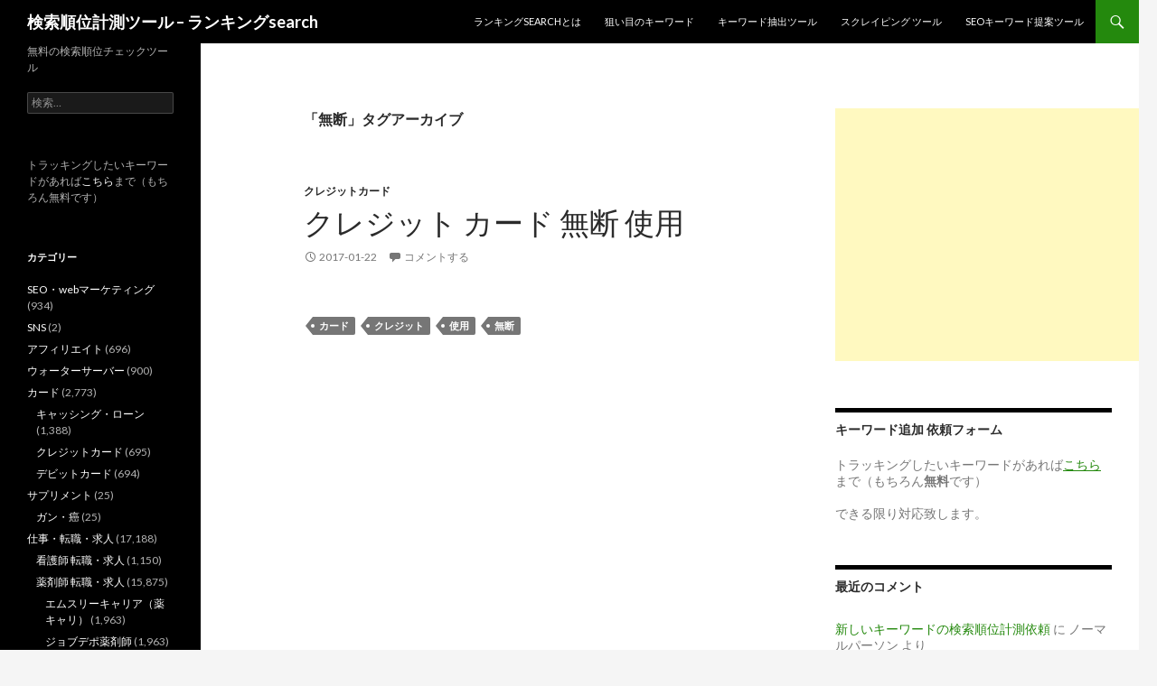

--- FILE ---
content_type: text/html; charset=UTF-8
request_url: https://acdmy.xsrv.jp/tag/%E7%84%A1%E6%96%AD
body_size: 9253
content:
<!DOCTYPE html>
<!--[if IE 7]>
<html class="ie ie7" lang="ja">
<![endif]-->
<!--[if IE 8]>
<html class="ie ie8" lang="ja">
<![endif]-->
<!--[if !(IE 7) & !(IE 8)]><!-->
<html lang="ja">
<!--<![endif]-->
<head>
	<meta charset="UTF-8">
	<meta name="viewport" content="width=device-width">
	<title>無断 | 検索順位計測ツール &#8211; ランキングsearch</title>

	<link rel="profile" href="http://gmpg.org/xfn/11">
	<link rel="pingback" href="https://acdmy.xsrv.jp/xmlrpc.php">
	<!--[if lt IE 9]>
	<script src="https://acdmy.xsrv.jp/wp-content/themes/twentyfourteen/js/html5.js"></script>
	<![endif]-->
	<meta name='robots' content='max-image-preview:large' />
<link rel='dns-prefetch' href='//www.googletagmanager.com' />
<link rel='dns-prefetch' href='//fonts.googleapis.com' />
<link rel='dns-prefetch' href='//s.w.org' />
<link rel='dns-prefetch' href='//pagead2.googlesyndication.com' />
<link href='https://fonts.gstatic.com' crossorigin rel='preconnect' />
<link rel="alternate" type="application/rss+xml" title="検索順位計測ツール - ランキングsearch &raquo; フィード" href="https://acdmy.xsrv.jp/feed" />
<link rel="alternate" type="application/rss+xml" title="検索順位計測ツール - ランキングsearch &raquo; コメントフィード" href="https://acdmy.xsrv.jp/comments/feed" />
<script id="wpp-js" src="https://acdmy.xsrv.jp/wp-content/plugins/wordpress-popular-posts/assets/js/wpp.min.js?ver=7.3.3" data-sampling="0" data-sampling-rate="100" data-api-url="https://acdmy.xsrv.jp/wp-json/wordpress-popular-posts" data-post-id="0" data-token="9fc651bafc" data-lang="0" data-debug="0" type="text/javascript"></script>
<link rel="alternate" type="application/rss+xml" title="検索順位計測ツール - ランキングsearch &raquo; 無断 タグのフィード" href="https://acdmy.xsrv.jp/tag/%e7%84%a1%e6%96%ad/feed" />
		<script type="text/javascript">
			window._wpemojiSettings = {"baseUrl":"https:\/\/s.w.org\/images\/core\/emoji\/13.0.1\/72x72\/","ext":".png","svgUrl":"https:\/\/s.w.org\/images\/core\/emoji\/13.0.1\/svg\/","svgExt":".svg","source":{"concatemoji":"https:\/\/acdmy.xsrv.jp\/wp-includes\/js\/wp-emoji-release.min.js?ver=5.7.14"}};
			!function(e,a,t){var n,r,o,i=a.createElement("canvas"),p=i.getContext&&i.getContext("2d");function s(e,t){var a=String.fromCharCode;p.clearRect(0,0,i.width,i.height),p.fillText(a.apply(this,e),0,0);e=i.toDataURL();return p.clearRect(0,0,i.width,i.height),p.fillText(a.apply(this,t),0,0),e===i.toDataURL()}function c(e){var t=a.createElement("script");t.src=e,t.defer=t.type="text/javascript",a.getElementsByTagName("head")[0].appendChild(t)}for(o=Array("flag","emoji"),t.supports={everything:!0,everythingExceptFlag:!0},r=0;r<o.length;r++)t.supports[o[r]]=function(e){if(!p||!p.fillText)return!1;switch(p.textBaseline="top",p.font="600 32px Arial",e){case"flag":return s([127987,65039,8205,9895,65039],[127987,65039,8203,9895,65039])?!1:!s([55356,56826,55356,56819],[55356,56826,8203,55356,56819])&&!s([55356,57332,56128,56423,56128,56418,56128,56421,56128,56430,56128,56423,56128,56447],[55356,57332,8203,56128,56423,8203,56128,56418,8203,56128,56421,8203,56128,56430,8203,56128,56423,8203,56128,56447]);case"emoji":return!s([55357,56424,8205,55356,57212],[55357,56424,8203,55356,57212])}return!1}(o[r]),t.supports.everything=t.supports.everything&&t.supports[o[r]],"flag"!==o[r]&&(t.supports.everythingExceptFlag=t.supports.everythingExceptFlag&&t.supports[o[r]]);t.supports.everythingExceptFlag=t.supports.everythingExceptFlag&&!t.supports.flag,t.DOMReady=!1,t.readyCallback=function(){t.DOMReady=!0},t.supports.everything||(n=function(){t.readyCallback()},a.addEventListener?(a.addEventListener("DOMContentLoaded",n,!1),e.addEventListener("load",n,!1)):(e.attachEvent("onload",n),a.attachEvent("onreadystatechange",function(){"complete"===a.readyState&&t.readyCallback()})),(n=t.source||{}).concatemoji?c(n.concatemoji):n.wpemoji&&n.twemoji&&(c(n.twemoji),c(n.wpemoji)))}(window,document,window._wpemojiSettings);
		</script>
		<style type="text/css">
img.wp-smiley,
img.emoji {
	display: inline !important;
	border: none !important;
	box-shadow: none !important;
	height: 1em !important;
	width: 1em !important;
	margin: 0 .07em !important;
	vertical-align: -0.1em !important;
	background: none !important;
	padding: 0 !important;
}
</style>
	<link rel='stylesheet' id='wp-block-library-css'  href='https://acdmy.xsrv.jp/wp-includes/css/dist/block-library/style.min.css?ver=5.7.14' type='text/css' media='all' />
<link rel='stylesheet' id='wp-block-library-theme-css'  href='https://acdmy.xsrv.jp/wp-includes/css/dist/block-library/theme.min.css?ver=5.7.14' type='text/css' media='all' />
<link rel='stylesheet' id='wordpress-popular-posts-css-css'  href='https://acdmy.xsrv.jp/wp-content/plugins/wordpress-popular-posts/assets/css/wpp.css?ver=7.3.3' type='text/css' media='all' />
<link rel='stylesheet' id='parent-style-css'  href='https://acdmy.xsrv.jp/wp-content/themes/twentyfourteen/style.css?ver=5.7.14' type='text/css' media='all' />
<link rel='stylesheet' id='twentyfourteen-lato-css'  href='https://fonts.googleapis.com/css?family=Lato%3A300%2C400%2C700%2C900%2C300italic%2C400italic%2C700italic&#038;subset=latin%2Clatin-ext' type='text/css' media='all' />
<link rel='stylesheet' id='genericons-css'  href='https://acdmy.xsrv.jp/wp-content/themes/twentyfourteen/genericons/genericons.css?ver=3.0.3' type='text/css' media='all' />
<link rel='stylesheet' id='twentyfourteen-style-css'  href='https://acdmy.xsrv.jp/wp-content/themes/twentyfourteen-child/style.css?ver=5.7.14' type='text/css' media='all' />
<link rel='stylesheet' id='twentyfourteen-block-style-css'  href='https://acdmy.xsrv.jp/wp-content/themes/twentyfourteen/css/blocks.css?ver=20181230' type='text/css' media='all' />
<!--[if lt IE 9]>
<link rel='stylesheet' id='twentyfourteen-ie-css'  href='https://acdmy.xsrv.jp/wp-content/themes/twentyfourteen/css/ie.css?ver=20131205' type='text/css' media='all' />
<![endif]-->
<script type='text/javascript' src='https://acdmy.xsrv.jp/wp-includes/js/jquery/jquery.min.js?ver=3.5.1' id='jquery-core-js'></script>
<script type='text/javascript' src='https://acdmy.xsrv.jp/wp-includes/js/jquery/jquery-migrate.min.js?ver=3.3.2' id='jquery-migrate-js'></script>

<!-- Site Kit によって追加された Google タグ（gtag.js）スニペット -->
<!-- Google アナリティクス スニペット (Site Kit が追加) -->
<script type='text/javascript' src='https://www.googletagmanager.com/gtag/js?id=GT-5NXWGGM' id='google_gtagjs-js' async></script>
<script type='text/javascript' id='google_gtagjs-js-after'>
window.dataLayer = window.dataLayer || [];function gtag(){dataLayer.push(arguments);}
gtag("set","linker",{"domains":["acdmy.xsrv.jp"]});
gtag("js", new Date());
gtag("set", "developer_id.dZTNiMT", true);
gtag("config", "GT-5NXWGGM");
</script>
<link rel="https://api.w.org/" href="https://acdmy.xsrv.jp/wp-json/" /><link rel="alternate" type="application/json" href="https://acdmy.xsrv.jp/wp-json/wp/v2/tags/4982" /><link rel="EditURI" type="application/rsd+xml" title="RSD" href="https://acdmy.xsrv.jp/xmlrpc.php?rsd" />
<link rel="wlwmanifest" type="application/wlwmanifest+xml" href="https://acdmy.xsrv.jp/wp-includes/wlwmanifest.xml" /> 
<meta name="generator" content="WordPress 5.7.14" />
<meta name="generator" content="Site Kit by Google 1.170.0" />            <style id="wpp-loading-animation-styles">@-webkit-keyframes bgslide{from{background-position-x:0}to{background-position-x:-200%}}@keyframes bgslide{from{background-position-x:0}to{background-position-x:-200%}}.wpp-widget-block-placeholder,.wpp-shortcode-placeholder{margin:0 auto;width:60px;height:3px;background:#dd3737;background:linear-gradient(90deg,#dd3737 0%,#571313 10%,#dd3737 100%);background-size:200% auto;border-radius:3px;-webkit-animation:bgslide 1s infinite linear;animation:bgslide 1s infinite linear}</style>
            
<!-- Site Kit が追加した Google AdSense メタタグ -->
<meta name="google-adsense-platform-account" content="ca-host-pub-2644536267352236">
<meta name="google-adsense-platform-domain" content="sitekit.withgoogle.com">
<!-- Site Kit が追加した End Google AdSense メタタグ -->
<style type="text/css">.recentcomments a{display:inline !important;padding:0 !important;margin:0 !important;}</style>
<!-- Google AdSense スニペット (Site Kit が追加) -->
<script async="async" src="https://pagead2.googlesyndication.com/pagead/js/adsbygoogle.js?client=ca-pub-9523214430423948&amp;host=ca-host-pub-2644536267352236" crossorigin="anonymous" type="text/javascript"></script>

<!-- (ここまで) Google AdSense スニペット (Site Kit が追加) -->
</head>

<body class="archive tag tag-4982 wp-embed-responsive masthead-fixed list-view footer-widgets">

<script async src="//pagead2.googlesyndication.com/pagead/js/adsbygoogle.js"></script>
<script>
  (adsbygoogle = window.adsbygoogle || []).push({
    google_ad_client: "ca-pub-9523214430423948",
    enable_page_level_ads: true
  });
</script>

<div id="page" class="hfeed site">
	
	<header id="masthead" class="site-header" role="banner">
		<div class="header-main">
			<h1 class="site-title"><a href="https://acdmy.xsrv.jp/" rel="home">検索順位計測ツール &#8211; ランキングsearch</a></h1>

			<div class="search-toggle">
				<a href="#search-container" class="screen-reader-text" aria-expanded="false" aria-controls="search-container">検索</a>
			</div>

			<nav id="primary-navigation" class="site-navigation primary-navigation" role="navigation">
				<button class="menu-toggle">メインメニュー</button>
				<a class="screen-reader-text skip-link" href="#content">コンテンツへスキップ</a>
				<div class="menu-menu-container"><ul id="primary-menu" class="nav-menu"><li id="menu-item-76" class="menu-item menu-item-type-post_type menu-item-object-page menu-item-76"><a href="https://acdmy.xsrv.jp/about-2">ランキングsearchとは</a></li>
<li id="menu-item-4021" class="menu-item menu-item-type-post_type menu-item-object-page menu-item-4021"><a href="https://acdmy.xsrv.jp/afi">狙い目のキーワード</a></li>
<li id="menu-item-57" class="menu-item menu-item-type-custom menu-item-object-custom menu-item-57"><a href="http://yululy.com/keyword_extract_tool/">キーワード抽出ツール</a></li>
<li id="menu-item-58" class="menu-item menu-item-type-custom menu-item-object-custom menu-item-58"><a href="http://yululy.com/scraping_from_url/">スクレイピング ツール</a></li>
<li id="menu-item-59" class="menu-item menu-item-type-custom menu-item-object-custom menu-item-59"><a href="http://yululy.com/seo_keyword_advice_tool/">SEOキーワード提案ツール</a></li>
</ul></div>			</nav>
		</div>

		<div id="search-container" class="search-box-wrapper hide">
			<div class="search-box">
				<form role="search" method="get" class="search-form" action="https://acdmy.xsrv.jp/">
				<label>
					<span class="screen-reader-text">検索:</span>
					<input type="search" class="search-field" placeholder="検索&hellip;" value="" name="s" />
				</label>
				<input type="submit" class="search-submit" value="検索" />
			</form>			</div>
		</div>
	</header><!-- #masthead -->

	<div id="main" class="site-main">

	<section id="primary" class="content-area">
		<div id="content" class="site-content" role="main">

			
			<header class="archive-header">
				<h1 class="archive-title">「無断」タグアーカイブ</h1>

							</header><!-- .archive-header -->

				
<article id="post-12209" class="post-12209 post type-post status-publish format-standard hentry category-4374 tag-4424 tag-4423 tag-4983 tag-4982">
	
	<header class="entry-header">
				<div class="entry-meta">
			<span class="cat-links"><a href="https://acdmy.xsrv.jp/category/%e3%82%ab%e3%83%bc%e3%83%89/%e3%82%af%e3%83%ac%e3%82%b8%e3%83%83%e3%83%88%e3%82%ab%e3%83%bc%e3%83%89" rel="category tag">クレジットカード</a></span>
		</div>
			<h1 class="entry-title"><a href="https://acdmy.xsrv.jp/12209" rel="bookmark">クレジット カード 無断 使用</a></h1>
		<div class="entry-meta">
			<span class="entry-date"><a href="https://acdmy.xsrv.jp/12209" rel="bookmark"><time class="entry-date" datetime="2017-01-22T16:27:59+09:00">2017-01-22</time></a></span> <span class="byline"><span class="author vcard"><a class="url fn n" href="https://acdmy.xsrv.jp/author/hero" rel="author">管理者</a></span></span>			<span class="comments-link"><a href="https://acdmy.xsrv.jp/12209#respond">コメントする</a></span>
						</div><!-- .entry-meta -->
	</header><!-- .entry-header -->

		<div class="entry-content">
			</div><!-- .entry-content -->
	
	<footer class="entry-meta"><span class="tag-links"><a href="https://acdmy.xsrv.jp/tag/%e3%82%ab%e3%83%bc%e3%83%89" rel="tag">カード</a><a href="https://acdmy.xsrv.jp/tag/%e3%82%af%e3%83%ac%e3%82%b8%e3%83%83%e3%83%88" rel="tag">クレジット</a><a href="https://acdmy.xsrv.jp/tag/%e4%bd%bf%e7%94%a8" rel="tag">使用</a><a href="https://acdmy.xsrv.jp/tag/%e7%84%a1%e6%96%ad" rel="tag">無断</a></span></footer></article><!-- #post-12209 -->
		</div><!-- #content -->
	</section><!-- #primary -->

<div id="content-sidebar" class="content-sidebar widget-area" role="complementary">
	<aside id="custom_html-2" class="widget_text widget widget_custom_html"><div class="textwidget custom-html-widget"><script async src="//pagead2.googlesyndication.com/pagead/js/adsbygoogle.js"></script>
<!-- acdmy_xsrv_jp_top -->
<ins class="adsbygoogle"
     style="display:inline-block;width:336px;height:280px"
     data-ad-client="ca-pub-9523214430423948"
     data-ad-slot="6964491514"></ins>
<script>
(adsbygoogle = window.adsbygoogle || []).push({});
</script></div></aside><aside id="custom_html-5" class="widget_text widget widget_custom_html"><h1 class="widget-title">キーワード追加 依頼フォーム</h1><div class="textwidget custom-html-widget"><p>トラッキングしたいキーワードがあれば<a href="https://acdmy.xsrv.jp/new_keyword"><u>こちら</u></a>まで（もちろん<strong>無料</strong>です）</p>

<p>
	できる限り対応致します。
</p></div></aside><aside id="recent-comments-2" class="widget widget_recent_comments"><h1 class="widget-title">最近のコメント</h1><ul id="recentcomments"><li class="recentcomments"><a href="https://acdmy.xsrv.jp/new_keyword#comment-40">新しいキーワードの検索順位計測依頼</a> に <span class="comment-author-link">ノーマルパーソン</span> より</li><li class="recentcomments"><a href="https://acdmy.xsrv.jp/new_keyword#comment-38">新しいキーワードの検索順位計測依頼</a> に <span class="comment-author-link">管理者</span> より</li><li class="recentcomments"><a href="https://acdmy.xsrv.jp/new_keyword#comment-37">新しいキーワードの検索順位計測依頼</a> に <span class="comment-author-link">小春</span> より</li><li class="recentcomments"><a href="https://acdmy.xsrv.jp/16720#comment-36">キャッシング エイワ 怖い</a> に <span class="comment-author-link">まつの</span> より</li><li class="recentcomments"><a href="https://acdmy.xsrv.jp/7822#comment-35">バンコク 旦那 浮気</a> に <span class="comment-author-link">タイ長い</span> より</li></ul></aside><aside id="text-2" class="widget widget_text">			<div class="textwidget"><script async src="//pagead2.googlesyndication.com/pagead/js/adsbygoogle.js"></script>
<!-- acdmy_xsrv_jp_top -->
<ins class="adsbygoogle"
     style="display:inline-block;width:336px;height:280px"
     data-ad-client="ca-pub-9523214430423948"
     data-ad-slot="6964491514"></ins>
<script>
(adsbygoogle = window.adsbygoogle || []).push({});
</script></div>
		</aside></div><!-- #content-sidebar -->
<div id="secondary">
		<h2 class="site-description">無料の検索順位チェックツール</h2>
	
	
		<div id="primary-sidebar" class="primary-sidebar widget-area" role="complementary">
		<aside id="search-2" class="widget widget_search"><form role="search" method="get" class="search-form" action="https://acdmy.xsrv.jp/">
				<label>
					<span class="screen-reader-text">検索:</span>
					<input type="search" class="search-field" placeholder="検索&hellip;" value="" name="s" />
				</label>
				<input type="submit" class="search-submit" value="検索" />
			</form></aside><aside id="custom_html-4" class="widget_text widget widget_custom_html"><div class="textwidget custom-html-widget">トラッキングしたいキーワードがあれば<a href="https://acdmy.xsrv.jp/new_keyword">こちら</a>まで（もちろん無料です）</div></aside><aside id="categories-2" class="widget widget_categories"><h1 class="widget-title">カテゴリー</h1>
			<ul>
					<li class="cat-item cat-item-547"><a href="https://acdmy.xsrv.jp/category/seo%e3%83%bbweb%e3%83%9e%e3%83%bc%e3%82%b1%e3%83%86%e3%82%a3%e3%83%b3%e3%82%b0">SEO・webマーケティング</a> (934)
</li>
	<li class="cat-item cat-item-545"><a href="https://acdmy.xsrv.jp/category/sns">SNS</a> (2)
</li>
	<li class="cat-item cat-item-4376"><a href="https://acdmy.xsrv.jp/category/%e3%82%a2%e3%83%95%e3%82%a3%e3%83%aa%e3%82%a8%e3%82%a4%e3%83%88">アフィリエイト</a> (696)
</li>
	<li class="cat-item cat-item-7106"><a href="https://acdmy.xsrv.jp/category/%e3%82%a6%e3%82%a9%e3%83%bc%e3%82%bf%e3%83%bc%e3%82%b5%e3%83%bc%e3%83%90%e3%83%bc">ウォーターサーバー</a> (900)
</li>
	<li class="cat-item cat-item-5263"><a href="https://acdmy.xsrv.jp/category/%e3%82%ab%e3%83%bc%e3%83%89">カード</a> (2,773)
<ul class='children'>
	<li class="cat-item cat-item-5881"><a href="https://acdmy.xsrv.jp/category/%e3%82%ab%e3%83%bc%e3%83%89/%e3%82%ad%e3%83%a3%e3%83%83%e3%82%b7%e3%83%b3%e3%82%b0%e3%83%bb%e3%83%ad%e3%83%bc%e3%83%b3">キャッシング・ローン</a> (1,388)
</li>
	<li class="cat-item cat-item-4374"><a href="https://acdmy.xsrv.jp/category/%e3%82%ab%e3%83%bc%e3%83%89/%e3%82%af%e3%83%ac%e3%82%b8%e3%83%83%e3%83%88%e3%82%ab%e3%83%bc%e3%83%89">クレジットカード</a> (695)
</li>
	<li class="cat-item cat-item-4375"><a href="https://acdmy.xsrv.jp/category/%e3%82%ab%e3%83%bc%e3%83%89/%e3%83%87%e3%83%93%e3%83%83%e3%83%88%e3%82%ab%e3%83%bc%e3%83%89">デビットカード</a> (694)
</li>
</ul>
</li>
	<li class="cat-item cat-item-7762"><a href="https://acdmy.xsrv.jp/category/%e3%82%b5%e3%83%97%e3%83%aa%e3%83%a1%e3%83%b3%e3%83%88">サプリメント</a> (25)
<ul class='children'>
	<li class="cat-item cat-item-7763"><a href="https://acdmy.xsrv.jp/category/%e3%82%b5%e3%83%97%e3%83%aa%e3%83%a1%e3%83%b3%e3%83%88/cancer">ガン・癌</a> (25)
</li>
</ul>
</li>
	<li class="cat-item cat-item-548"><a href="https://acdmy.xsrv.jp/category/%e4%bb%95%e4%ba%8b%e3%83%bb%e8%bb%a2%e8%81%b7%e3%83%bb%e6%b1%82%e4%ba%ba">仕事・転職・求人</a> (17,188)
<ul class='children'>
	<li class="cat-item cat-item-555"><a href="https://acdmy.xsrv.jp/category/%e4%bb%95%e4%ba%8b%e3%83%bb%e8%bb%a2%e8%81%b7%e3%83%bb%e6%b1%82%e4%ba%ba/%e7%9c%8b%e8%ad%b7%e5%b8%ab-%e8%bb%a2%e8%81%b7%e3%83%bb%e6%b1%82%e4%ba%ba">看護師 転職・求人</a> (1,150)
</li>
	<li class="cat-item cat-item-6"><a href="https://acdmy.xsrv.jp/category/%e4%bb%95%e4%ba%8b%e3%83%bb%e8%bb%a2%e8%81%b7%e3%83%bb%e6%b1%82%e4%ba%ba/%e8%96%ac%e5%89%a4%e5%b8%ab-%e8%bb%a2%e8%81%b7%e3%83%bb%e6%b1%82%e4%ba%ba">薬剤師 転職・求人</a> (15,875)
	<ul class='children'>
	<li class="cat-item cat-item-10300"><a href="https://acdmy.xsrv.jp/category/%e4%bb%95%e4%ba%8b%e3%83%bb%e8%bb%a2%e8%81%b7%e3%83%bb%e6%b1%82%e4%ba%ba/%e8%96%ac%e5%89%a4%e5%b8%ab-%e8%bb%a2%e8%81%b7%e3%83%bb%e6%b1%82%e4%ba%ba/pcareer-m3">エムスリーキャリア（薬キャリ）</a> (1,963)
</li>
	<li class="cat-item cat-item-10294"><a href="https://acdmy.xsrv.jp/category/%e4%bb%95%e4%ba%8b%e3%83%bb%e8%bb%a2%e8%81%b7%e3%83%bb%e6%b1%82%e4%ba%ba/%e8%96%ac%e5%89%a4%e5%b8%ab-%e8%bb%a2%e8%81%b7%e3%83%bb%e6%b1%82%e4%ba%ba/j-depo-com">ジョブデポ薬剤師</a> (1,963)
</li>
	<li class="cat-item cat-item-10297"><a href="https://acdmy.xsrv.jp/category/%e4%bb%95%e4%ba%8b%e3%83%bb%e8%bb%a2%e8%81%b7%e3%83%bb%e6%b1%82%e4%ba%ba/%e8%96%ac%e5%89%a4%e5%b8%ab-%e8%bb%a2%e8%81%b7%e3%83%bb%e6%b1%82%e4%ba%ba/job-medley">ジョブメドレー</a> (1,963)
</li>
	<li class="cat-item cat-item-10299"><a href="https://acdmy.xsrv.jp/category/%e4%bb%95%e4%ba%8b%e3%83%bb%e8%bb%a2%e8%81%b7%e3%83%bb%e6%b1%82%e4%ba%ba/%e8%96%ac%e5%89%a4%e5%b8%ab-%e8%bb%a2%e8%81%b7%e3%83%bb%e6%b1%82%e4%ba%ba/38-8931">ファルマスタッフ</a> (1,963)
</li>
	<li class="cat-item cat-item-8455"><a href="https://acdmy.xsrv.jp/category/%e4%bb%95%e4%ba%8b%e3%83%bb%e8%bb%a2%e8%81%b7%e3%83%bb%e6%b1%82%e4%ba%ba/%e8%96%ac%e5%89%a4%e5%b8%ab-%e8%bb%a2%e8%81%b7%e3%83%bb%e6%b1%82%e4%ba%ba/pharma_mynavi">マイナビ薬剤師</a> (1,963)
</li>
	<li class="cat-item cat-item-10296"><a href="https://acdmy.xsrv.jp/category/%e4%bb%95%e4%ba%8b%e3%83%bb%e8%bb%a2%e8%81%b7%e3%83%bb%e6%b1%82%e4%ba%ba/%e8%96%ac%e5%89%a4%e5%b8%ab-%e8%bb%a2%e8%81%b7%e3%83%bb%e6%b1%82%e4%ba%ba/yaku-job">ヤクジョブ</a> (1,963)
</li>
	<li class="cat-item cat-item-10292"><a href="https://acdmy.xsrv.jp/category/%e4%bb%95%e4%ba%8b%e3%83%bb%e8%bb%a2%e8%81%b7%e3%83%bb%e6%b1%82%e4%ba%ba/%e8%96%ac%e5%89%a4%e5%b8%ab-%e8%bb%a2%e8%81%b7%e3%83%bb%e6%b1%82%e4%ba%ba/rikunabi-yakuzaishi">リクナビ薬剤師</a> (1,963)
</li>
	<li class="cat-item cat-item-2551"><a href="https://acdmy.xsrv.jp/category/%e4%bb%95%e4%ba%8b%e3%83%bb%e8%bb%a2%e8%81%b7%e3%83%bb%e6%b1%82%e4%ba%ba/%e8%96%ac%e5%89%a4%e5%b8%ab-%e8%bb%a2%e8%81%b7%e3%83%bb%e6%b1%82%e4%ba%ba/%e8%96%ac%e5%89%a4%e5%b8%ab-%e6%b4%be%e9%81%a3">薬剤師 派遣</a> (237)
</li>
	</ul>
</li>
	<li class="cat-item cat-item-7"><a href="https://acdmy.xsrv.jp/category/%e4%bb%95%e4%ba%8b%e3%83%bb%e8%bb%a2%e8%81%b7%e3%83%bb%e6%b1%82%e4%ba%ba/%e8%b3%87%e6%a0%bc">資格</a> (161)
	<ul class='children'>
	<li class="cat-item cat-item-1604"><a href="https://acdmy.xsrv.jp/category/%e4%bb%95%e4%ba%8b%e3%83%bb%e8%bb%a2%e8%81%b7%e3%83%bb%e6%b1%82%e4%ba%ba/%e8%b3%87%e6%a0%bc/%e5%8c%bb%e4%bf%9d%e5%81%a5%e8%a1%9b%e7%94%9f%e3%83%bb%e7%a4%be%e4%bc%9a%e7%a6%8f%e7%a5%89">医保健衛生・社会福祉</a> (8)
		<ul class='children'>
	<li class="cat-item cat-item-1664"><a href="https://acdmy.xsrv.jp/category/%e4%bb%95%e4%ba%8b%e3%83%bb%e8%bb%a2%e8%81%b7%e3%83%bb%e6%b1%82%e4%ba%ba/%e8%b3%87%e6%a0%bc/%e5%8c%bb%e4%bf%9d%e5%81%a5%e8%a1%9b%e7%94%9f%e3%83%bb%e7%a4%be%e4%bc%9a%e7%a6%8f%e7%a5%89/%e5%8c%bb%e5%b8%ab%e3%83%bb%e6%ad%af%e7%a7%91%e5%8c%bb%e5%b8%ab%e3%83%bb%e7%8d%a3%e5%8c%bb%e5%b8%ab">医師・歯科医師・獣医師</a> (5)
</li>
	<li class="cat-item cat-item-1665"><a href="https://acdmy.xsrv.jp/category/%e4%bb%95%e4%ba%8b%e3%83%bb%e8%bb%a2%e8%81%b7%e3%83%bb%e6%b1%82%e4%ba%ba/%e8%b3%87%e6%a0%bc/%e5%8c%bb%e4%bf%9d%e5%81%a5%e8%a1%9b%e7%94%9f%e3%83%bb%e7%a4%be%e4%bc%9a%e7%a6%8f%e7%a5%89/%e7%9c%8b%e8%ad%b7%e5%b8%ab%e3%83%bb%e4%bf%9d%e5%81%a5%e5%b8%ab%e3%83%bb%e5%8a%a9%e7%94%a3%e5%b8%ab%e3%83%bb%e5%87%86%e7%9c%8b%e8%ad%b7%e5%b8%ab">看護師・保健師・助産師・准看護師</a> (4)
</li>
		</ul>
</li>
	<li class="cat-item cat-item-1602"><a href="https://acdmy.xsrv.jp/category/%e4%bb%95%e4%ba%8b%e3%83%bb%e8%bb%a2%e8%81%b7%e3%83%bb%e6%b1%82%e4%ba%ba/%e8%b3%87%e6%a0%bc/%e6%8a%80%e8%a1%93%e9%96%a2%e4%bf%82">技術関係</a> (152)
		<ul class='children'>
	<li class="cat-item cat-item-1603"><a href="https://acdmy.xsrv.jp/category/%e4%bb%95%e4%ba%8b%e3%83%bb%e8%bb%a2%e8%81%b7%e3%83%bb%e6%b1%82%e4%ba%ba/%e8%b3%87%e6%a0%bc/%e6%8a%80%e8%a1%93%e9%96%a2%e4%bf%82/%e3%81%9d%e3%81%ae%e4%bb%96%e3%81%ae%e6%8a%80%e8%a1%93%e8%80%85">その他の技術者</a> (23)
</li>
	<li class="cat-item cat-item-1219"><a href="https://acdmy.xsrv.jp/category/%e4%bb%95%e4%ba%8b%e3%83%bb%e8%bb%a2%e8%81%b7%e3%83%bb%e6%b1%82%e4%ba%ba/%e8%b3%87%e6%a0%bc/%e6%8a%80%e8%a1%93%e9%96%a2%e4%bf%82/%e5%9c%9f%e6%9c%a8%e3%83%bb%e6%b8%ac%e9%87%8f%e6%8a%80%e8%a1%93%e8%80%85">土木・測量技術者</a> (39)
</li>
	<li class="cat-item cat-item-1194"><a href="https://acdmy.xsrv.jp/category/%e4%bb%95%e4%ba%8b%e3%83%bb%e8%bb%a2%e8%81%b7%e3%83%bb%e6%b1%82%e4%ba%ba/%e8%b3%87%e6%a0%bc/%e6%8a%80%e8%a1%93%e9%96%a2%e4%bf%82/%e5%bb%ba%e8%a8%ad%e9%96%a2%e4%bf%82%e6%8a%80%e8%a1%93%e8%80%85">建設関係技術者</a> (40)
</li>
	<li class="cat-item cat-item-1230"><a href="https://acdmy.xsrv.jp/category/%e4%bb%95%e4%ba%8b%e3%83%bb%e8%bb%a2%e8%81%b7%e3%83%bb%e6%b1%82%e4%ba%ba/%e8%b3%87%e6%a0%bc/%e6%8a%80%e8%a1%93%e9%96%a2%e4%bf%82/%e6%83%85%e5%a0%b1%e5%87%a6%e7%90%86%ef%bc%88it%ef%bc%89%e9%96%a2%e4%bf%82%e6%8a%80%e8%a1%93%e8%80%85">情報処理（IT）関係技術者</a> (42)
</li>
	<li class="cat-item cat-item-1128"><a href="https://acdmy.xsrv.jp/category/%e4%bb%95%e4%ba%8b%e3%83%bb%e8%bb%a2%e8%81%b7%e3%83%bb%e6%b1%82%e4%ba%ba/%e8%b3%87%e6%a0%bc/%e6%8a%80%e8%a1%93%e9%96%a2%e4%bf%82/%e8%be%b2%e6%9e%97%e6%b0%b4%e7%94%a3%e6%8a%80%e8%a1%93%e8%80%85">農林水産技術者</a> (7)
</li>
	<li class="cat-item cat-item-1147"><a href="https://acdmy.xsrv.jp/category/%e4%bb%95%e4%ba%8b%e3%83%bb%e8%bb%a2%e8%81%b7%e3%83%bb%e6%b1%82%e4%ba%ba/%e8%b3%87%e6%a0%bc/%e6%8a%80%e8%a1%93%e9%96%a2%e4%bf%82/%e9%89%b1%e5%b7%a5%e6%a5%ad%e6%8a%80%e8%a1%93%e8%80%85">鉱工業技術者</a> (37)
</li>
	<li class="cat-item cat-item-1142"><a href="https://acdmy.xsrv.jp/category/%e4%bb%95%e4%ba%8b%e3%83%bb%e8%bb%a2%e8%81%b7%e3%83%bb%e6%b1%82%e4%ba%ba/%e8%b3%87%e6%a0%bc/%e6%8a%80%e8%a1%93%e9%96%a2%e4%bf%82/%e9%a3%9f%e5%93%81%e6%8a%80%e8%a1%93%e8%80%85">食品技術者</a> (4)
</li>
		</ul>
</li>
	</ul>
</li>
</ul>
</li>
	<li class="cat-item cat-item-546"><a href="https://acdmy.xsrv.jp/category/%e5%81%a5%e5%ba%b7%e3%83%bb%e3%83%98%e3%83%ab%e3%82%b9%e3%82%b1%e3%82%a2">健康・ヘルスケア</a> (3,014)
<ul class='children'>
	<li class="cat-item cat-item-553"><a href="https://acdmy.xsrv.jp/category/%e5%81%a5%e5%ba%b7%e3%83%bb%e3%83%98%e3%83%ab%e3%82%b9%e3%82%b1%e3%82%a2/%e7%97%85%e6%b0%97%e3%83%bb%e7%97%87%e7%8a%b6">病気・症状</a> (851)
</li>
	<li class="cat-item cat-item-552"><a href="https://acdmy.xsrv.jp/category/%e5%81%a5%e5%ba%b7%e3%83%bb%e3%83%98%e3%83%ab%e3%82%b9%e3%82%b1%e3%82%a2/%e7%be%8e%e5%ae%b9">美容</a> (2,163)
	<ul class='children'>
	<li class="cat-item cat-item-2103"><a href="https://acdmy.xsrv.jp/category/%e5%81%a5%e5%ba%b7%e3%83%bb%e3%83%98%e3%83%ab%e3%82%b9%e3%82%b1%e3%82%a2/%e7%be%8e%e5%ae%b9/%e3%83%80%e3%82%a4%e3%82%a8%e3%83%83%e3%83%88">ダイエット</a> (1,718)
</li>
	</ul>
</li>
</ul>
</li>
	<li class="cat-item cat-item-554"><a href="https://acdmy.xsrv.jp/category/%e5%a4%96%e5%a3%81%e5%a1%97%e8%a3%85">外壁塗装</a> (637)
</li>
	<li class="cat-item cat-item-551"><a href="https://acdmy.xsrv.jp/category/%e6%a0%aa%e3%83%bb%e6%8a%95%e8%b3%87">株・投資</a> (2,815)
<ul class='children'>
	<li class="cat-item cat-item-7382"><a href="https://acdmy.xsrv.jp/category/%e6%a0%aa%e3%83%bb%e6%8a%95%e8%b3%87/cfd">CFD</a> (15)
</li>
	<li class="cat-item cat-item-5882"><a href="https://acdmy.xsrv.jp/category/%e6%a0%aa%e3%83%bb%e6%8a%95%e8%b3%87/fx_click365">fx・くりっく365</a> (1,198)
</li>
	<li class="cat-item cat-item-5880"><a href="https://acdmy.xsrv.jp/category/%e6%a0%aa%e3%83%bb%e6%8a%95%e8%b3%87/%e3%83%88%e3%83%ac%e3%83%bc%e3%83%89">トレード</a> (695)
</li>
	<li class="cat-item cat-item-5755"><a href="https://acdmy.xsrv.jp/category/%e6%a0%aa%e3%83%bb%e6%8a%95%e8%b3%87/vix">恐怖指数 (VIX)</a> (401)
</li>
	<li class="cat-item cat-item-5879"><a href="https://acdmy.xsrv.jp/category/%e6%a0%aa%e3%83%bb%e6%8a%95%e8%b3%87/%e8%a8%bc%e5%88%b8%e5%8f%a3%e5%ba%a7%e9%96%8b%e8%a8%ad">証券口座開設</a> (509)
</li>
</ul>
</li>
	<li class="cat-item cat-item-3264"><a href="https://acdmy.xsrv.jp/category/%e6%b5%ae%e6%b0%97%e8%aa%bf%e6%9f%bb">浮気調査</a> (2,727)
</li>
	<li class="cat-item cat-item-7723"><a href="https://acdmy.xsrv.jp/category/%e8%82%b2%e5%85%90">育児</a> (72)
</li>
	<li class="cat-item cat-item-5264"><a href="https://acdmy.xsrv.jp/category/%e8%b3%83%e8%b2%b8">賃貸</a> (696)
</li>
	<li class="cat-item cat-item-8169"><a href="https://acdmy.xsrv.jp/category/study">資格・勉強</a> (797)
<ul class='children'>
	<li class="cat-item cat-item-8170"><a href="https://acdmy.xsrv.jp/category/study/cpa">公認会計士</a> (797)
</li>
</ul>
</li>
	<li class="cat-item cat-item-7102"><a href="https://acdmy.xsrv.jp/category/%e9%a3%b2%e9%a3%9f">飲食</a> (1)
</li>
			</ul>

			</aside><aside id="custom_html-3" class="widget_text widget widget_custom_html"><div class="textwidget custom-html-widget">トラッキングしたいキーワードがあれば<a href="https://acdmy.xsrv.jp/new_keyword">こちら</a>まで（もちろん無料です）</div></aside><aside id="text-13" class="widget widget_text">			<div class="textwidget"><p><script language='javascript' src='https://ad-verification.a8.net/ad/js/brandsafe.js'></script></p>
<div id='div_admane_async_1734_1360_6766'>
<script language='javascript'>
<!--
brandsafe_js_async('https://ad-verification.a8.net/ad', '_site=1734&_article=1360&_link=6766&_image=7238&sad=s00000019242002', '181023532762', '2ZRYNG+CLOIOQ+44H0+BXIYP');
//-->
</script>
</div>
<p><img loading="lazy" border="0" width="1" height="1" src="https://www12.a8.net/0.gif?a8mat=2ZRYNG+CLOIOQ+44H0+BXIYP" alt=""></p>
</div>
		</aside>	</div><!-- #primary-sidebar -->
	</div><!-- #secondary -->

		</div><!-- #main -->

		<footer id="colophon" class="site-footer" role="contentinfo">

			
<div id="supplementary">
	<div id="footer-sidebar" class="footer-sidebar widget-area" role="complementary">
		<aside id="pages-2" class="widget widget_pages"><h1 class="widget-title">menu</h1>
			<ul>
				<li class="page_item page-item-40906"><a href="https://acdmy.xsrv.jp/api">API</a></li>
<li class="page_item page-item-40"><a href="https://acdmy.xsrv.jp/about">SEOランクとは</a></li>
<li class="page_item page-item-73"><a href="https://acdmy.xsrv.jp/about-2">ランキングsearchとは</a></li>
<li class="page_item page-item-62"><a href="https://acdmy.xsrv.jp/new_keyword">新しいキーワードの検索順位計測依頼</a></li>
<li class="page_item page-item-86"><a href="https://acdmy.xsrv.jp/afi">狙い目のキーワード TOP30 &#8211; アフィリエイト考察</a></li>
			</ul>

			</aside>
		<aside id="recent-posts-2" class="widget widget_recent_entries">
		<h1 class="widget-title">最近トラッキング開始したキーワード</h1>
		<ul>
											<li>
					<a href="https://acdmy.xsrv.jp/40902">site:pcareer.m3.com 薬剤師 求人 沖縄県 与那国町</a>
											<span class="post-date">2019-10-05</span>
									</li>
											<li>
					<a href="https://acdmy.xsrv.jp/40901">site:pcareer.m3.com 薬剤師 求人 沖縄県 竹富町</a>
											<span class="post-date">2019-10-05</span>
									</li>
											<li>
					<a href="https://acdmy.xsrv.jp/40900">site:pcareer.m3.com 薬剤師 求人 沖縄県 多良間村</a>
											<span class="post-date">2019-10-05</span>
									</li>
											<li>
					<a href="https://acdmy.xsrv.jp/40899">site:pcareer.m3.com 薬剤師 求人 沖縄県 八重瀬町</a>
											<span class="post-date">2019-10-05</span>
									</li>
											<li>
					<a href="https://acdmy.xsrv.jp/40898">site:pcareer.m3.com 薬剤師 求人 沖縄県 久米島町</a>
											<span class="post-date">2019-10-05</span>
									</li>
											<li>
					<a href="https://acdmy.xsrv.jp/40897">site:pcareer.m3.com 薬剤師 求人 沖縄県 伊是名村</a>
											<span class="post-date">2019-10-05</span>
									</li>
											<li>
					<a href="https://acdmy.xsrv.jp/40896">site:pcareer.m3.com 薬剤師 求人 沖縄県 伊平屋村</a>
											<span class="post-date">2019-10-05</span>
									</li>
											<li>
					<a href="https://acdmy.xsrv.jp/40895">site:pcareer.m3.com 薬剤師 求人 沖縄県 北大東村</a>
											<span class="post-date">2019-10-05</span>
									</li>
											<li>
					<a href="https://acdmy.xsrv.jp/40894">site:pcareer.m3.com 薬剤師 求人 沖縄県 南大東村</a>
											<span class="post-date">2019-10-05</span>
									</li>
											<li>
					<a href="https://acdmy.xsrv.jp/40893">site:pcareer.m3.com 薬剤師 求人 沖縄県 渡名喜村</a>
											<span class="post-date">2019-10-05</span>
									</li>
											<li>
					<a href="https://acdmy.xsrv.jp/40892">site:pcareer.m3.com 薬剤師 求人 沖縄県 粟国村</a>
											<span class="post-date">2019-10-05</span>
									</li>
											<li>
					<a href="https://acdmy.xsrv.jp/40891">site:pcareer.m3.com 薬剤師 求人 沖縄県 座間味村</a>
											<span class="post-date">2019-10-05</span>
									</li>
											<li>
					<a href="https://acdmy.xsrv.jp/40890">site:pcareer.m3.com 薬剤師 求人 沖縄県 渡嘉敷村</a>
											<span class="post-date">2019-10-05</span>
									</li>
											<li>
					<a href="https://acdmy.xsrv.jp/40889">site:pcareer.m3.com 薬剤師 求人 沖縄県 南風原町</a>
											<span class="post-date">2019-10-05</span>
									</li>
											<li>
					<a href="https://acdmy.xsrv.jp/40888">site:pcareer.m3.com 薬剤師 求人 沖縄県 与那原町</a>
											<span class="post-date">2019-10-05</span>
									</li>
											<li>
					<a href="https://acdmy.xsrv.jp/40887">site:pcareer.m3.com 薬剤師 求人 沖縄県 西原町</a>
											<span class="post-date">2019-10-05</span>
									</li>
											<li>
					<a href="https://acdmy.xsrv.jp/40886">site:pcareer.m3.com 薬剤師 求人 沖縄県 中城村</a>
											<span class="post-date">2019-10-05</span>
									</li>
											<li>
					<a href="https://acdmy.xsrv.jp/40885">site:pcareer.m3.com 薬剤師 求人 沖縄県 北中城村</a>
											<span class="post-date">2019-10-05</span>
									</li>
											<li>
					<a href="https://acdmy.xsrv.jp/40884">site:pcareer.m3.com 薬剤師 求人 沖縄県 北谷町</a>
											<span class="post-date">2019-10-05</span>
									</li>
											<li>
					<a href="https://acdmy.xsrv.jp/40883">site:pcareer.m3.com 薬剤師 求人 沖縄県 嘉手納町</a>
											<span class="post-date">2019-10-05</span>
									</li>
					</ul>

		</aside><aside id="nav_menu-3" class="widget widget_nav_menu"><h1 class="widget-title">トラッキング中キーワード例</h1><div class="menu-key_word-container"><ul id="menu-key_word" class="menu"><li id="menu-item-20733" class="menu-item menu-item-type-post_type menu-item-object-post menu-item-20733"><a href="https://acdmy.xsrv.jp/14276">seo対策 方法 html</a></li>
<li id="menu-item-20734" class="menu-item menu-item-type-post_type menu-item-object-post menu-item-20734"><a href="https://acdmy.xsrv.jp/14154">seo対策 wordpress プラグイン</a></li>
<li id="menu-item-20735" class="menu-item menu-item-type-post_type menu-item-object-post menu-item-20735"><a href="https://acdmy.xsrv.jp/14132">seo対策 meta keywords</a></li>
<li id="menu-item-20736" class="menu-item menu-item-type-post_type menu-item-object-post menu-item-20736"><a href="https://acdmy.xsrv.jp/14067">seo対策 keywords</a></li>
<li id="menu-item-20737" class="menu-item menu-item-type-post_type menu-item-object-post menu-item-20737"><a href="https://acdmy.xsrv.jp/14069">seo対策 keywords description</a></li>
<li id="menu-item-20738" class="menu-item menu-item-type-post_type menu-item-object-post menu-item-20738"><a href="https://acdmy.xsrv.jp/14273">seo 諏訪市</a></li>
<li id="menu-item-20739" class="menu-item menu-item-type-post_type menu-item-object-post menu-item-20739"><a href="https://acdmy.xsrv.jp/14142">楽天市場 seo対策 方法</a></li>
<li id="menu-item-20740" class="menu-item menu-item-type-post_type menu-item-object-post menu-item-20740"><a href="https://acdmy.xsrv.jp/14126">seo対策 水戸市</a></li>
<li id="menu-item-20741" class="menu-item menu-item-type-post_type menu-item-object-post menu-item-20741"><a href="https://acdmy.xsrv.jp/14053">seo 対策 小千谷 市</a></li>
<li id="menu-item-20742" class="menu-item menu-item-type-post_type menu-item-object-post menu-item-20742"><a href="https://acdmy.xsrv.jp/14030">seo 対策 楽天 市場</a></li>
<li id="menu-item-20743" class="menu-item menu-item-type-post_type menu-item-object-post menu-item-20743"><a href="https://acdmy.xsrv.jp/13899">seo 対策 大阪 市</a></li>
<li id="menu-item-20744" class="menu-item menu-item-type-post_type menu-item-object-post menu-item-20744"><a href="https://acdmy.xsrv.jp/13899">seo 対策 大阪 市</a></li>
<li id="menu-item-20745" class="menu-item menu-item-type-post_type menu-item-object-post menu-item-20745"><a href="https://acdmy.xsrv.jp/13738">seo 対策 大阪</a></li>
<li id="menu-item-20746" class="menu-item menu-item-type-post_type menu-item-object-post menu-item-20746"><a href="https://acdmy.xsrv.jp/13761">seo 対策 京都</a></li>
<li id="menu-item-20747" class="menu-item menu-item-type-post_type menu-item-object-post menu-item-20747"><a href="https://acdmy.xsrv.jp/10257">seo 東京</a></li>
<li id="menu-item-20748" class="menu-item menu-item-type-post_type menu-item-object-post menu-item-20748"><a href="https://acdmy.xsrv.jp/10265">seo 対策 東京</a></li>
<li id="menu-item-20753" class="menu-item menu-item-type-post_type menu-item-object-post menu-item-20753"><a href="https://acdmy.xsrv.jp/14248">サイト 検索順位変動 調べる</a></li>
<li id="menu-item-20754" class="menu-item menu-item-type-post_type menu-item-object-post menu-item-20754"><a href="https://acdmy.xsrv.jp/14241">キーワード 検索順位 方法</a></li>
<li id="menu-item-20755" class="menu-item menu-item-type-post_type menu-item-object-post menu-item-20755"><a href="https://acdmy.xsrv.jp/14245">検索順位の推移</a></li>
<li id="menu-item-20756" class="menu-item menu-item-type-post_type menu-item-object-post menu-item-20756"><a href="https://acdmy.xsrv.jp/100">検索順位 変動 モニタリング</a></li>
<li id="menu-item-20757" class="menu-item menu-item-type-post_type menu-item-object-post menu-item-20757"><a href="https://acdmy.xsrv.jp/98">検索順位 変動</a></li>
<li id="menu-item-20758" class="menu-item menu-item-type-post_type menu-item-object-post menu-item-20758"><a href="https://acdmy.xsrv.jp/81">検索順位チェック ツール</a></li>
<li id="menu-item-20759" class="menu-item menu-item-type-post_type menu-item-object-post menu-item-20759"><a href="https://acdmy.xsrv.jp/14244">検索順位 調査 富山</a></li>
<li id="menu-item-20760" class="menu-item menu-item-type-post_type menu-item-object-post menu-item-20760"><a href="https://acdmy.xsrv.jp/14231">順位 計測</a></li>
<li id="menu-item-20761" class="menu-item menu-item-type-post_type menu-item-object-post menu-item-20761"><a href="https://acdmy.xsrv.jp/14232">seo 順位 計測 ツール</a></li>
</ul></div></aside><aside id="text-4" class="widget widget_text">			<div class="textwidget"><script async src="//pagead2.googlesyndication.com/pagead/js/adsbygoogle.js"></script>
<!-- 1 -->
<ins class="adsbygoogle"
     style="display:block"
     data-ad-client="ca-pub-9523214430423948"
     data-ad-slot="3206738317"
     data-ad-format="auto"></ins>
<script>
(adsbygoogle = window.adsbygoogle || []).push({});
</script></div>
		</aside>	</div><!-- #footer-sidebar -->
</div><!-- #supplementary -->

			<div class="site-info">
								<a href="http://yululy.com/" target="_blank">Proudly powered by yululy.com</a>
			</div><!-- .site-info -->
		</footer><!-- #colophon -->
	</div><!-- #page -->

	<script type='text/javascript' src='https://acdmy.xsrv.jp/wp-includes/js/imagesloaded.min.js?ver=4.1.4' id='imagesloaded-js'></script>
<script type='text/javascript' src='https://acdmy.xsrv.jp/wp-includes/js/masonry.min.js?ver=4.2.2' id='masonry-js'></script>
<script type='text/javascript' src='https://acdmy.xsrv.jp/wp-includes/js/jquery/jquery.masonry.min.js?ver=3.1.2b' id='jquery-masonry-js'></script>
<script type='text/javascript' src='https://acdmy.xsrv.jp/wp-content/themes/twentyfourteen/js/functions.js?ver=20150315' id='twentyfourteen-script-js'></script>
<script type='text/javascript' src='https://acdmy.xsrv.jp/wp-includes/js/wp-embed.min.js?ver=5.7.14' id='wp-embed-js'></script>
</body>
</html><!--前回：2019-08-30--><!--1567209600>1768953600--><!--1日以上経過--><!--last_update=1768998679>1768983607--><!--中止1 Wait a min--><!----><!--17003-->

--- FILE ---
content_type: text/html; charset=utf-8
request_url: https://www.google.com/recaptcha/api2/aframe
body_size: 266
content:
<!DOCTYPE HTML><html><head><meta http-equiv="content-type" content="text/html; charset=UTF-8"></head><body><script nonce="cJWgMAD-W6TaEZydA7z5og">/** Anti-fraud and anti-abuse applications only. See google.com/recaptcha */ try{var clients={'sodar':'https://pagead2.googlesyndication.com/pagead/sodar?'};window.addEventListener("message",function(a){try{if(a.source===window.parent){var b=JSON.parse(a.data);var c=clients[b['id']];if(c){var d=document.createElement('img');d.src=c+b['params']+'&rc='+(localStorage.getItem("rc::a")?sessionStorage.getItem("rc::b"):"");window.document.body.appendChild(d);sessionStorage.setItem("rc::e",parseInt(sessionStorage.getItem("rc::e")||0)+1);localStorage.setItem("rc::h",'1768983610805');}}}catch(b){}});window.parent.postMessage("_grecaptcha_ready", "*");}catch(b){}</script></body></html>